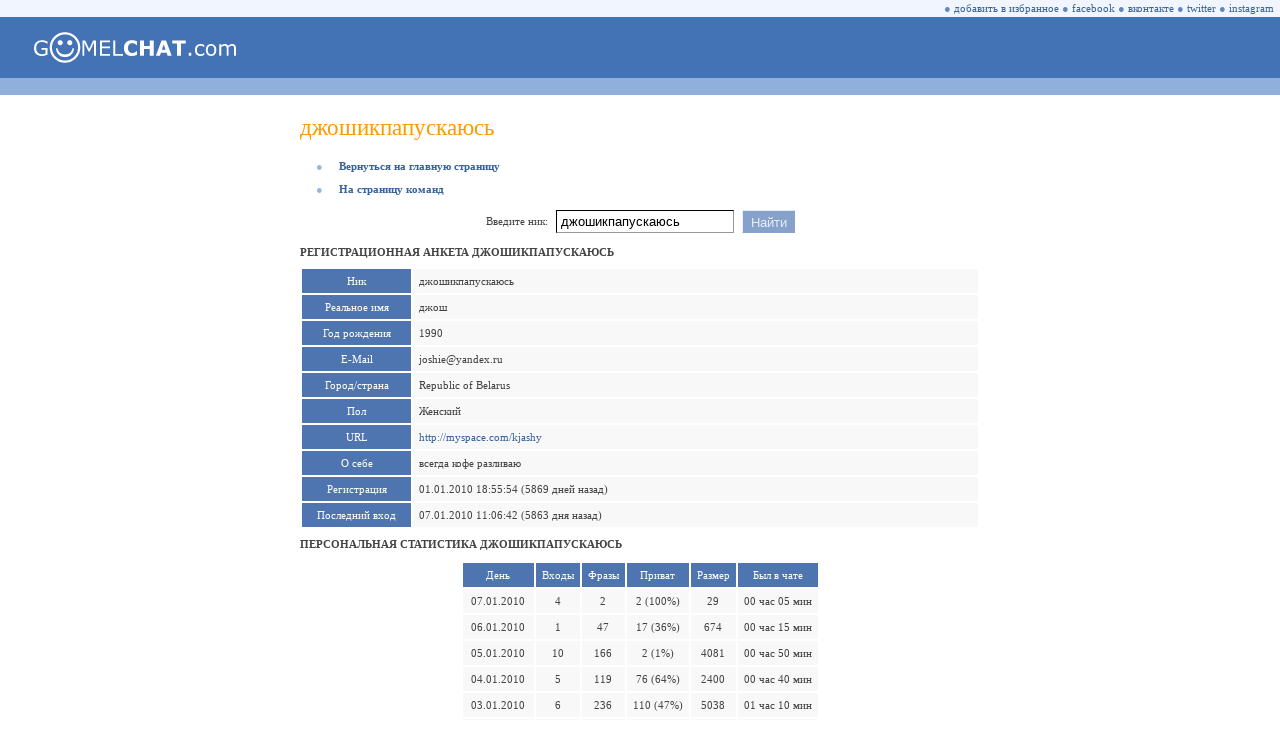

--- FILE ---
content_type: text/html; charset=utf-8
request_url: https://gomelchat.com/%D0%B4%D0%B6%D0%BE%D1%88%D0%B8%D0%BA%D0%BF%D0%B0%D0%BF%D1%83%D1%81%D0%BA%D0%B0%D1%8E%D1%81%D1%8C
body_size: 8102
content:
<html lang="ru"><head prefix="og: http://ogp.me/ns# fb: http://ogp.me/ns/fb# website: http://ogp.me/ns/website#"><title>джошикпапускаюсь • Гомель Чат</title><link rel="dns-prefetch" href="//www.google-analytics.com"><link rel="preconnect" href="https://www.google-analytics.com" crossorigin><link rel="dns-prefetch" href="//mc.yandex.ru"><link rel="preconnect" href="https://mc.yandex.ru" crossorigin><link rel="shortcut icon" href="/favicon.ico"><link rel="apple-touch-icon" href="/apple-touch-icon.png"><meta charset="UTF-8"><meta name="viewport" content="width=device-width, initial-scale=1, minimal-ui, viewport-fit=cover"><meta name="mobile-web-app-capable" content="yes"><meta name="apple-mobile-web-app-capable" content="yes"><meta name="apple-mobile-web-app-status-bar-style" content="translucent-black"><meta name="apple-mobile-web-app-title" content="Гомель Чат"><meta name="format-detection" content="telephone=no"><link rel="canonical" href="https://gomelchat.com/%D0%B4%D0%B6%D0%BE%D1%88%D0%B8%D0%BA%D0%BF%D0%B0%D0%BF%D1%83%D1%81%D0%BA%D0%B0%D1%8E%D1%81%D1%8C"><meta name="description" content="Профиль пользователя джошикпапускаюсь в анонимном чате Гомель Чат. Реальное имя, год рождения, город/страна, пол и фотографии."><meta name="twitter:card" content="summary_large_image"><meta name="twitter:site" content="@gomelchat"><meta name="twitter:creator" content="@gomelchat"><meta name="robots" content="noyaca"><meta property="fb:app_id" content="462671954130052"><meta property="og:type" content="website"><meta property="og:locale" content="ru_RU"><meta property="og:site_name" content="Гомель Чат"><meta property="og:url" content="https://gomelchat.com/%D0%B4%D0%B6%D0%BE%D1%88%D0%B8%D0%BA%D0%BF%D0%B0%D0%BF%D1%83%D1%81%D0%BA%D0%B0%D1%8E%D1%81%D1%8C"><meta property="og:title" content="джошикпапускаюсь • Гомель Чат"><meta property="og:description" content="Профиль пользователя джошикпапускаюсь в анонимном чате Гомель Чат. Реальное имя, год рождения, город/страна, пол и фотографии."><meta property="og:image" content="https://gomelchat.com/gomelchat.png"><meta property="og:image:alt" content="джошикпапускаюсь • Гомель Чат"><style>@font-face{font-family:'Wingdings';font-display:swap;font-style:normal;font-weight:normal;src:url('/font/wingdings.woff') format('woff')}::-webkit-scrollbar{width:17px;height:17px}::-webkit-scrollbar-button{width:17px;height:17px;background:#90afdd;display:block}::-webkit-scrollbar-thumb{background:#f0f5ff}::-webkit-scrollbar-track{background:#90afdd}::-webkit-scrollbar-corner{background:#90afdd}@-ms-viewport{width:device-width}input,textarea,select,option{-webkit-border-radius:0}select{-webkit-border-radius:0;appearance:none;-webkit-appearance:none;-moz-appearance:none}html,body{height:100%;width:100%;margin:0;padding:0;-webkit-text-size-adjust:100%;-webkit-tap-highlight-color:rgba(0,0,0,0)}OL{padding-left:31px;padding-right:0;margin-left:0;margin-right:0}TD{FONT-FAMILY:Verdana;FONT-SIZE:11px;COLOR:#444444}A:LINK,A:VISITED{TEXT-DECORATION:NONE;COLOR:#39639B}A:ACTIVE{TEXT-DECORATION:NONE;COLOR:#39639B}A:HOVER{TEXT-DECORATION:NONE;COLOR:#FF9900}.pointer:HOVER{TEXT-DECORATION:NONE;COLOR:#FF9900;cursor:pointer}.pointer{TEXT-DECORATION:NONE;COLOR:#39639B;cursor:pointer}.TMN{PADDING-BOTTOM:10px}h1{COLOR:#FF9900;FONT-SIZE:23px;font-weight:normal;PADDING-TOP:10px;PADDING-BOTTOM:8px;margin-top:0;margin-bottom:0}h2{font-size:11px;font-weight:bold;text-transform:uppercase}.error404{font-family:Wingdings;FONT-SIZE:30em;COLOR:#4373B5;font-weight:normal;margin-top:0;margin-bottom:0}.MB{FONT-SIZE:11px;COLOR:#9BB5DE}.MT{FONT-SIZE:11px;COLOR:#6287BF}.MA{FONT-SIZE:11px;COLOR:#9BB5DE;PADDING-LEFT:16px;PADDING-RIGHT:16px}.MR{FONT-SIZE:11px;COLOR:#F08C00;PADDING-LEFT:16px;PADDING-RIGHT:16px}.ME{FONT-SIZE:11px;COLOR:#F08C00}.RE{FONT-SIZE:11px;COLOR:#F08C00;PADDING-LEFT:11px;PADDING-RIGHT:16px}.itext{appearance:none;-webkit-appearance:none;FONT-FAMILY:Arial;font-size:13px;color:black;border-style:solid;BORDER-WIDTH:1px;border-color:#000000 #999999 #999999 #000000;background-color:#FFFFFF;height:23px;margin:0;padding:0;padding-left:4px;padding-right:4px}.isel{appearance:none;-webkit-appearance:none;-moz-appearance:none;FONT-FAMILY:Arial;font-size:13px;color:black;border-style:solid;BORDER-WIDTH:1px;border-color:#000000 #999999 #999999 #000000;height:23px;margin:0;padding:0;padding-top:1px;padding-left:8px;padding-right:7px}.ibut{appearance:none;-webkit-appearance:none;FONT-FAMILY:Arial;font-size:13px;color:#E5EDFA;border-style:solid;BORDER-WIDTH:1px;border-color:#E5EDFA #86A2CA #86A2CA #E5EDFA;background-color:#86A2CA;height:23px;margin:0;padding:0;padding-top:1px;padding-left:8px;padding-right:7px}.title2{color:#FFFFFF;background:#90AFDD}.title{color:#f8f8ff;background:#4E75B0}a.title,a:link.title,a:visited.title,a:hover.title,a:active.title{color:white}.ttr{background:#9999cc}.ttd{font:11px Verdana;color:#ffffff;background:#4E75B0;text-align:center}a:link.ttd{color:#eeeeff}a:active.ttd{color:#ffcccc}a:visited.ttd{color:#eeeeff}a:hover.ttd{color:#ffffff;background:#444477}.btr{background:#F8F8F8;font:11px Verdana}.btd{font:11px Verdana;word-wrap:break-word}.btd2{text-align:center;font:11px Verdana}.nicklist{color:#39639B;font:11px Verdana;font-weight:bold}.nicklist_long{color:#39639B;font:11px Arial}.melist{color:#b07050;font-weight:bold}.clist{font:11px Verdana;color:#005500}.clistc2{font:11px Verdana;color:#ff0000;background:#ffeebb}.clistc0{font:11px Verdana;color:#006600;background:#ddffdd}.clistaway{font:11px Verdana;color:#888888}.tsy{font:16px Tahoma;border-width:1px;border-color:#999999;background-color:#ffffff}.s7{font-size:9px;font-family:Small Fonts}.s8{font-size:11px;font-family:Tahoma}.fraza{font-size:12px;BORDER-WIDTH:0px;color:#666699;BACKGROUND-COLOR:#FFFFFF}.lag_digit{font-size:9px;font-family:Verdana;color:#444444}.smile{cursor:pointer;position:relative;top:1px}img,input[src$=".gif"]{image-rendering:optimizeSpeed;image-rendering:-moz-crisp-edges;image-rendering:-o-crisp-edges;image-rendering:-webkit-optimize-contrast;image-rendering:optimize-contrast;image-rendering:crisp-edges;image-rendering:pixelated;-ms-interpolation-mode:nearest-neighbor}.checks{font-size:0px;width:13px;height:13px}#galleryOverlay{width:100%;height:100%;position:fixed;top:0;left:0;opacity:0;z-index:100000;background-color:#222;background-color:rgba(0,0,0,.8);overflow:hidden;display:none;-moz-transition:opacity 1s ease;-webkit-transition:opacity 1s ease;transition:opacity 1s ease}#galleryOverlay.visible{opacity:1}#gallerySlider{height:100%;left:0;top:0;width:100%;white-space:nowrap;position:absolute;-moz-transition:left 0.4s ease;-webkit-transition:left 0.4s ease;transition:left 0.4s ease}#gallerySlider .placeholder{background:url(/im/preloader.gif) no-repeat center center;height:100%;line-height:1px;text-align:center;width:100%;display:inline-block}#gallerySlider .placeholder:before{content:"";display:inline-block;height:50%;width:1px;margin-right:-1px}#gallerySlider .placeholder img{display:inline-block;max-height:100%;max-width:100%;vertical-align:middle}#gallerySlider.rightSpring{-moz-animation:rightSpring 0.3s;-webkit-animation:rightSpring 0.3s}#gallerySlider.leftSpring{-moz-animation:leftSpring 0.3s;-webkit-animation:leftSpring 0.3s}@-moz-keyframes rightSpring{0%{margin-left:0}50%{margin-left:-30px}100%{margin-left:0}}@-moz-keyframes leftSpring{0%{margin-left:0}50%{margin-left:30px}100%{margin-left:0}}@-webkit-keyframes rightSpring{0%{margin-left:0}50%{margin-left:-30px}100%{margin-left:0}}@-webkit-keyframes leftSpring{0%{margin-left:0}50%{margin-left:30px}100%{margin-left:0}}#prevArrow,#nextArrow{border:none;text-decoration:none;background:url(/im/arrows.png) no-repeat;opacity:.5;cursor:pointer;position:absolute;width:43px;height:58px;top:50%;margin-top:-29px;-moz-transition:opacity 0.2s ease;-webkit-transition:opacity 0.2s ease;transition:opacity 0.2s ease}#prevArrow:hover,#nextArrow:hover{opacity:1}#prevArrow{background-position:left top;left:40px}#nextArrow{background-position:right top;right:40px}</style><script>(function(i,s,o,g,r,a,m){i.GoogleAnalyticsObject=r;i[r]=i[r]||function(){(i[r].q=i[r].q||[]).push(arguments)},i[r].l=1*new Date();a=s.createElement(o),m=s.getElementsByTagName(o)[0];a.async=1;a.src=g;m.parentNode.insertBefore(a,m)})(window,document,'script','https://www.google-analytics.com/analytics.js','ga');ga('create','UA-106045893-1','auto');ga('send','pageview');</script><script>(function(d,w,c){(w[c]=w[c]||[]).push(function(){try{w.yaCounter46130274=new Ya.Metrika({id:46130274,clickmap:!0,trackLinks:!0,accurateTrackBounce:!0})}catch(e){}});var n=d.getElementsByTagName("script")[0],s=d.createElement("script"),f=function(){n.parentNode.insertBefore(s,n)};s.type="text/javascript";s.async=!0;s.src="https://mc.yandex.ru/metrika/watch.js";if(w.opera=="[object Opera]"){d.addEventListener("DOMContentLoaded",f,!1)}else{f()}})(document,window,"yandex_metrika_callbacks");</script><noscript><img src="https://mc.yandex.ru/watch/46130274" style="position:absolute;left:-9999px" alt=""></noscript><script defer>function rudr_favorite(a){pageTitle='Гомель Чат';pageURL='https://gomelchat.com/';try{eval("window.external.AddFa-vorite(pageURL, pageTitle)".replace(/-/g,''));}
catch(e){try{window.sidebar.addPanel(pageTitle,pageURL,"");}
catch(e){if(typeof(opera)=="object"){a.rel="sidebar";a.title=pageTitle;a.url=pageURL;return true;}else{alert('Нажмите '+(navigator.userAgent.toLowerCase().indexOf('mac')!=-1?'Cmd':'Ctrl')+'+D чтобы добавить Гомель Чат в избранное.');}}}
return false;}</script></head><body><TABLE CELLSPACING=0 CELLPADDING=0 BORDER=0 WIDTH=100% HEIGHT=100%><TR VALIGN=TOP><TD><TABLE CELLSPACING=0 CELLPADDING=0 BORDER=0 WIDTH=100% BGCOLOR=#F0F5FF><TR><TD HEIGHT=17 ALIGN=RIGHT><SPAN CLASS=MT>&#9679;</SPAN>&nbsp;<span class=pointer onclick="return rudr_favorite(this);" TITLE="добавить Гомель Чат в избранное">добавить в избранное</span>&nbsp;<SPAN CLASS=MT>&#9679;</SPAN>&nbsp;<a class=pointer href="https://facebook.com/gomelchat" target="_blank" TITLE="Гомель Чат на Facebook" rel="nofollow">facebook</a>&nbsp;<SPAN CLASS=MT>&#9679;</SPAN>&nbsp;<a class=pointer href="https://vk.com/gomelchat" target="_blank" TITLE="Гомель Чат на Вконтакте" rel="nofollow">вконтакте</a>&nbsp;<SPAN CLASS=MT>&#9679;</SPAN>&nbsp;<a class=pointer href="https://twitter.com/gomelchat" target="_blank" TITLE="Гомель Чат на Twitter" rel="nofollow">twitter</a>&nbsp;<SPAN CLASS=MT>&#9679;</SPAN>&nbsp;<a class=pointer href="https://instagram.com/gomelchat" target="_blank" TITLE="Гомель Чат на Instagram" rel="nofollow">instagram</a>&nbsp;&nbsp;</TD></TR></TABLE><TABLE CELLSPACING=0 CELLPADDING=0 BORDER=0 WIDTH=100% BGCOLOR=#4373B5><TR><TD HEIGHT=61><A HREF="/"><img src=/im/gomelchat.svg width=202 height=31 border=0 hspace=34 alt="Анонимный чат • Гомель Чат" title="Анонимный чат • Гомель Чат"></A></TD><TD WIDTH=100% ALIGN=CENTER><TABLE CELLSPACING=0 CELLPADDING=0 BORDER=0 WIDTH=100%><TR><TD ALIGN=CENTER></TD></TR></TABLE></TD><TD WIDTH=34></TD></TR></TABLE><TABLE CELLSPACING=0 CELLPADDING=0 BORDER=0 WIDTH=100% BGCOLOR=#90AFDD><TR><TD HEIGHT=17></TD></TR></TABLE><TABLE CELLSPACING=0 CELLPADDING=10 BORDER=0 WIDTH=100% ALIGN=CENTER BGCOLOR=#FFFFFF style="width:100%;min-width:600px;max-width:700px;display:block"><TR><TD VALIGN=TOP><h1>джошикпапускаюсь</h1><P><SPAN CLASS=MA>&#9679;</SPAN><a href='/'><b>Вернуться на главную страницу</b></a></P><P><SPAN CLASS=MA>&#9679;</SPAN><a href=/operation><b>На страницу команд</b></a></P><script defer>function changenav(){window.location.href='/'+document.forms[0].elements.username.value;return!1};</script><form action=/ method=get style="font-size:0px" onsubmit="return changenav();"><input type=hidden name=ID value=b286449c314cb72eae1fda37a8c3e1b2><TABLE CELLSPACING=0 CELLPADDING=4 BORDER=0 ALIGN=CENTER><TR><TD>Введите ник:</TD><TD><input class=itext type=text name='username' value="джошикпапускаюсь" maxlength=16></TD><TD><input class=ibut type=submit value="Найти"></TD></TR></TABLE></form><TABLE CELLSPACING='0' CELLPADDING='0' BORDER='0' ALIGN='CENTER'><TR></TR></TABLE><h2>Регистрационная анкета джошикпапускаюсь</h2><table border=0 cellspacing=2 cellpadding=6 align=center width=100% style='table-layout:fixed'><tr class=ttr><td class=ttd width=97 valign=top nowrap>Ник</td><td class=btr><span class=btd>джошикпапускаюсь</span></td></tr><tr class=ttr><td class=ttd width=97 valign=top nowrap>Реальное имя</td><td class=btr><span class=btd>джош</span></td></tr><tr class=ttr><td class=ttd width=97 valign=top nowrap>Год рождения</td><td class=btr><span class=btd>1990</span></td></tr><tr class=ttr><td class=ttd width=97 valign=top nowrap>E-Mail</td><td class=btr><span class=btd>joshie&commat;yandex.ru</span></td></tr><tr class=ttr><td class=ttd width=97 valign=top nowrap>Город/страна</td><td class=btr><span class=btd>Republic of Belarus</span></td></tr><tr class=ttr><td class=ttd width=97 valign=top nowrap>Пол</td><td class=btr><span class=btd>Женский</span></td></tr><tr class=ttr><td class=ttd width=97 valign=top nowrap>URL</td><td class=btr><span class=btd><a target=_blank href='/redirect.php?url=http%3A%2F%2Fmyspace.com%2Fkjashy&md5=45725746dd55e71b'>http://myspace.com/kjashy</a></span></td></tr><tr class=ttr><td class=ttd width=97 valign=top nowrap>О себе</td><td class=btr><span class=btd>всегда кофе разливаю</span></td></tr><tr class=ttr><td class=ttd width=97 valign=top nowrap>Регистрация</td><td class=btr><span class=btd>01.01.2010 18:55:54 (5869 дней назад)</span></td></tr><tr class=ttr><td class=ttd width=97 valign=top nowrap>Последний вход</td><td class=btr><span class=btd>07.01.2010 11:06:42 (5863 дня назад)</span></td></tr>
</table><h2>Персональная статистика джошикпапускаюсь</h2><P><table border=0 cellspacing=2 cellpadding=6 align=center><Tr class=ttr><td class=ttd>День</td><td class=ttd>Входы</td><td class=ttd>Фразы</td><td class=ttd title='Кол-во приватных сообщений из числа общего кол-ва сообщений'>Приват</td><td class=ttd title='Размер всех сообщений в байтах'>Размер</td><td class=ttd title='Сколько времени был в чате (погрешность 5 мин)'>Был в чате</td></tr><tr class=btr><td class=btd2>07.01.2010</td><td class=btd2>4</td><td class=btd2>2</td><td class=btd2>2 (100%)</td><td class=btd2>29</td><td class=btd2>00 час 05 мин</td></tr><tr class=btr><td class=btd2>06.01.2010</td><td class=btd2>1</td><td class=btd2>47</td><td class=btd2>17 (36%)</td><td class=btd2>674</td><td class=btd2>00 час 15 мин</td></tr><tr class=btr><td class=btd2>05.01.2010</td><td class=btd2>10</td><td class=btd2>166</td><td class=btd2>2 (1%)</td><td class=btd2>4081</td><td class=btd2>00 час 50 мин</td></tr><tr class=btr><td class=btd2>04.01.2010</td><td class=btd2>5</td><td class=btd2>119</td><td class=btd2>76 (64%)</td><td class=btd2>2400</td><td class=btd2>00 час 40 мин</td></tr><tr class=btr><td class=btd2>03.01.2010</td><td class=btd2>6</td><td class=btd2>236</td><td class=btd2>110 (47%)</td><td class=btd2>5038</td><td class=btd2>01 час 10 мин</td></tr><tr class=btr><td class=btd2>02.01.2010</td><td class=btd2>3</td><td class=btd2>59</td><td class=btd2>0</td><td class=btd2>1276</td><td class=btd2>00 час 25 мин</td></tr><tr class=btr><td class=btd2>01.01.2010</td><td class=btd2>8</td><td class=btd2>465</td><td class=btd2>52 (11%)</td><td class=btd2>9222</td><td class=btd2>01 час 35 мин</td></tr><Tr class=ttr><td class=ttd>Месяц</td><td class=ttd>Входы</td><td class=ttd>Фразы</td><td class=ttd title='Кол-во приватных сообщений из числа общего кол-ва сообщений'>Приват</td><td class=ttd title='Размер всех сообщений в байтах'>Размер</td><td class=ttd title='Сколько времени был в чате (погрешность 5 мин)'>Был в чате</td></tr><tr class=btr><td class=btd2>январь 2010</td><td class=btd2>37</td><td class=btd2>1094</td><td class=btd2>259 (24%)</td><td class=btd2>22720</td><td class=btd2>05 час 00 мин</td></tr></table></P></TD></TR></TABLE></TD></TR><TR><TD VALIGN=BOTTOM><TABLE CELLSPACING=0 CELLPADDING=0 BORDER=0 WIDTH=100% BGCOLOR=#90AFDD><TR><TD HEIGHT=5></TD></TR></TABLE><TABLE CELLSPACING=0 CELLPADDING=0 BORDER=0 WIDTH=100% BGCOLOR=#4373B4><TR><TD WIDTH=100% HEIGHT=20 ALIGN=LEFT STYLE="COLOR:#FFFFFF">&nbsp;&nbsp;Copyright &copy; 2003-2026 GOMEL<B>CHAT</B>.com</TD></TR></TABLE></TD></TR></TABLE><script src="/js/jquery-1.12.4.min.js"></script><script src="/js/touchTouch.js"></script><script async>$(document).ready(function(){ $('#thumbs a').touchTouch();});</script></body></html>


--- FILE ---
content_type: text/plain
request_url: https://www.google-analytics.com/j/collect?v=1&_v=j102&a=112147406&t=pageview&_s=1&dl=https%3A%2F%2Fgomelchat.com%2F%25D0%25B4%25D0%25B6%25D0%25BE%25D1%2588%25D0%25B8%25D0%25BA%25D0%25BF%25D0%25B0%25D0%25BF%25D1%2583%25D1%2581%25D0%25BA%25D0%25B0%25D1%258E%25D1%2581%25D1%258C&ul=en-us%40posix&dt=%D0%B4%D0%B6%D0%BE%D1%88%D0%B8%D0%BA%D0%BF%D0%B0%D0%BF%D1%83%D1%81%D0%BA%D0%B0%D1%8E%D1%81%D1%8C%20%E2%80%A2%20%D0%93%D0%BE%D0%BC%D0%B5%D0%BB%D1%8C%20%D0%A7%D0%B0%D1%82&sr=1280x720&vp=1280x720&_u=IEBAAEABAAAAACAAI~&jid=858950621&gjid=980000799&cid=850528506.1769474044&tid=UA-106045893-1&_gid=1396681471.1769474044&_r=1&_slc=1&z=260071500
body_size: -450
content:
2,cG-KVRDKRBFCY